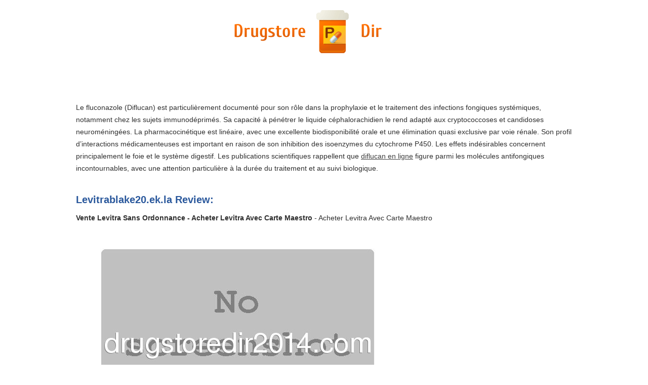

--- FILE ---
content_type: text/html; charset=UTF-8
request_url: http://drugstoredir2014.com/l/levitrablake20.ek.la.html
body_size: 4142
content:
<!DOCTYPE HTML>
<html lang="en-US">
<head>
<meta http-equiv="content-type" content="text/html; charset=utf-8" />
<meta name="viewport" content="width=device-width, initial-scale=1.0">
<title>Vente Levitra Sans Ordonnance - Acheter Levitra Avec Carte Maestro</title>
<meta name="description" content="Acheter Levitra Avec Carte Maestro" />
<link rel="stylesheet" href="/images/drugstoredir2014m.css">
<link rel="canonical"  href="http://drugstoredir2014.com/l/levitrablake20.ek.la.html" />
<base  href="http://drugstoredir2014.com/">
</head>
<body>
<div class="wrapper">
<div class="max-wrap">
<header class="header"><div class="logo"><a href="/"><img src="/images/7.png" alt="Drugstore Dir" /></a></div>
</header>
<div class="content">
<div class="conteiner">
<p>Le fluconazole (Diflucan) est particulièrement documenté pour son rôle dans la prophylaxie et le traitement des infections fongiques systémiques, notamment chez les sujets immunodéprimés. Sa capacité à pénétrer le liquide céphalorachidien le rend adapté aux cryptococcoses et candidoses neuroméningées. La pharmacocinétique est linéaire, avec une excellente biodisponibilité orale et une élimination quasi exclusive par voie rénale. Son profil d’interactions médicamenteuses est important en raison de son inhibition des isoenzymes du cytochrome P450. Les effets indésirables concernent principalement le foie et le système digestif. Les publications scientifiques rappellent que <a href="https://maisonmedicaledelamorlaye.fr/antifongiques/diflucan/">diflucan en ligne</a> figure parmi les molécules antifongiques incontournables, avec une attention particulière à la durée du traitement et au suivi biologique.</p>
<p>
<h2>Levitrablake20.ek.la Review:</h2>
<b>Vente Levitra Sans Ordonnance - Acheter Levitra Avec Carte Maestro</b> - Acheter Levitra Avec Carte Maestro
<p><img class="drugstoredir2014" src="/images/big/levitrablake20.ek.la.jpg" alt="levitrablake20.ek.la">
<p>Country: Europe, FR, France
<div class="article"><ul>
<li><b>N. Girard "marz4life"</b> - Greetings from the red planet, TuscanI know, if it weren't for the icy cold jug of Tuscan Whole Milk I was clinging to on my way to Mars I would've become over heated and dehydrated for sure. Then when I got to Mars, I was able to grow my own Tuscan Whole Milk tree simply by planting the empty jug. We even named our flourishing Martian colony after this very special liquid to which we owe our lives. From the beginning, the milk was a savior as the native Martians would've made mincemeat of us for sure if we hadn't been able to offer up such a valuable peace offering as Tuscan Whole Milk. Currently, a committee comprised of native and new Martians are discussing which branch of our new government will be ruled by Tuscan Whole Milk and then we will discuss renaming the planet from Mars to Tuscan. Of course there is some resistance as older people often have trouble adapting to new ideas. </li>
<li><b>K's Daughter "LCA"</b> - BUY IT!THe most important think first after the 14 day cleanse I lost almost a full inch on my "natural waist"(around the navel) and a whooping 1.5 inches of what I will call my tummy (the lower part which exercise doesnt seem to affect).<br /><br />I used the acai cleanse along with the fat burner cleanse for two weeks. The cleanse is really a gentle cleanse I was plesantly surprised by that. Yes I did get slight cramps but with a colon cleanse that should be expected HOWEVER not every time I "went" I got cramps.<br /><br />The caffiene wasnt too strong to keep me up at night but I did get a bit a of an energy boost.<br /><br />IMPORTANT ADVICE<br /><br />*I wont suggest doing heavy exercise while on the cleanse expecially outdoors like the gym because it may "activate"the pills.<br />*Take the pills as soon as you get home once you don't have plans to go out.That way you may go earlier in the morning B4 you have to get ready work.<br /><br />Yea the sounds coming from the toilet may be a lil embarssing sometimes but those lost inches with no crunches for me was worth it! </li>
<li><b>D. Goodpasture</b> - Excellent insights into the bizarre and little understood phenomenon of unrequited loveThis book seems to bear the distinction of being the only self-help book geared exclusively toward overcoming unrequited love, an obsession which ultimately destroys the self. Mellody a recovering codependent herself offers remarkable insights and strategies for establishing boundaries and regaining and cherishing one's autonomy. </li>
<li><b>Robin</b> - The Bible for Job HuntersThere is a reason this book is the classic - and Richard Bolles has been updated almost every year since the 1970's - his methods work. As a professional resume writer and career coach - I recommend this book to many of my clients - and non-clients.<br /><br />If you are looking for a job or a career - BEFORE you start your job or career search - GET this book. If you do the exploration of your own experiences, values, skills, and goals to determine what you really want to do and what you offer - BEFORE you do your job search - you will have a much shorter search - AND have a better chance at finding a job/career that will satisfy you.<br /><br />I believe in this book so strongly, that when Richard Bolles still offered it, I spent 5 days at his house to be sure I had chosen my calling in life. I believe, since you spend many, if not most of your working hours at your job, you must be sure you select a job that is a fit for you. This book can do that.<br /><br />Once you find your fit - this book offers practical tips on how to find the job that is a fit. Some of the methods may be surprising to those that spend all their time on the Internet applying for jobs - and are important to shortcut the job search. I still believe writing a resume is important - because I believe the process of documenting your achievements on paper is part of the formal process of finding a job. </li>
<li><b>E. Smith</b> - Truly Amazing!This product really is amazing - it really works! I've never suffered horribly bad breath, but have had occasional bouts with it (typically when I'm super busy, don't eat right, and am drinking lots of coffee), and have the "typical" morning breath. Essentially my breath is probably "average". When I first purchased this I really had no idea what it was, it was on sale, and I was sick of the marginal mouthwashes at the drugstore. I don't really care for the typical drugstore mouthwash and the ingredient list in most of them is pretty horrible. I decided to try TheraBreath. The instructions on the back of the bottle are very elaborate, i.e. rinse twice, brush with their toothpaste, dip your floss in TheraBreath. I thought all that was way too much - it'd add another 5 minutes onto my morning routine! I simply decided to replace my typical mouthwash with TheraBreath - and that was it. The first time I tried it I liked it, it was just slightly minty and very neutral in flavor. By the third day I couldn't believe what a difference this mouthwash made! My mouth and breath felt fresh and clean all day long! Morning breath was significantly reduced too! I'd just been using it with my normal brushing routine, once in the morning and once in the evening. At this point I wanted to learn more about the product and what was in it. I spent some time reading TheraBreath's website and reviews on the Internet. I've been a diehard fan ever since.<br /><br />People with "average" breath probably don't require the elaborate routine recommended on the bottle. I don't. The product IS expensive, but it's worth it. I keep my eye out for sales and stock up (review the expiration date so you'll know how long you can keep it around - most of my bottles have a expiration date a year or two out). TheraBreath also has sales twice a year where you can stock up at a price per bottle that is less than half of retail. I highly recommend this product! </li>
</ul></div>
</div>
<div class="abc">
<ul class="abc-list">
<li><a href="/a/" title="A Drugstore Dir">A</a></li>
<li><a href="/b/" title="B Drugstore Dir">B</a></li>
<li><a href="/c/" title="C Drugstore Dir">C</a></li>
<li><a href="/d/" title="D Drugstore Dir">D</a></li>
<li><a href="/e/" title="E Drugstore Dir">E</a></li>
<li><a href="/f/" title="F Drugstore Dir">F</a></li>
<li><a href="/g/" title="G Drugstore Dir">G</a></li>
<li><a href="/h/" title="H Drugstore Dir">H</a></li>
<li><a href="/i/" title="I Drugstore Dir">I</a></li>
<li><a href="/j/" title="J Drugstore Dir">J</a></li>
<li><a href="/k/" title="K Drugstore Dir">K</a></li>
<li><a href="/l/" title="L Drugstore Dir">L</a></li>
<li><a href="/m/" title="M Drugstore Dir">M</a></li>
<li><a href="/n/" title="N Drugstore Dir">N</a></li>
<li><a href="/o/" title="O Drugstore Dir">O</a></li>
<li><a href="/p/" title="P Drugstore Dir">P</a></li>
<li><a href="/q/" title="Q Drugstore Dir">Q</a></li>
<li><a href="/r/" title="R Drugstore Dir">R</a></li>
<li><a href="/s/" title="S Drugstore Dir">S</a></li>
<li><a href="/t/" title="T Drugstore Dir">T</a></li>
<li><a href="/u/" title="U Drugstore Dir">U</a></li>
<li><a href="/v/" title="V Drugstore Dir">V</a></li>
<li><a href="/w/" title="W Drugstore Dir">W</a></li>
<li><a href="/x/" title="X Drugstore Dir">X</a></li>
<li><a href="/y/" title="Y Drugstore Dir">Y</a></li>
<li><a href="/z/" title="Z Drugstore Dir">Z</a></li>
<li><a href="/0/" title="0-9 Drugstore Dir">0-9</a></li>
</ul></div>
</div></div></div>
<footer class="footer">
<div class="copyright">Copyright © 2010-2018 Drugstore Dir
</div></footer>
</body>
</html>

--- FILE ---
content_type: text/css
request_url: http://drugstoredir2014.com/images/drugstoredir2014m.css
body_size: 1455
content:
html, body, div, span, applet, object, iframe,
h1, h2, h3, h4, h5, h6, p, blockquote, pre,
a, abbr, acronym, address, big, cite, code,
del, dfn, em, img, ins, kbd, q, s, samp,
small, strike, strong, sub, sup, tt, var,
b, u, i, center,
dl, dt, dd, ol, ul, li,
fieldset, form, label, legend,
table, caption, tbody, tfoot, thead, tr, th, td,
article, aside, canvas, details, embed, 
figure, figcaption, footer, header, hgroup, 
menu, nav, output, ruby, section, summary,
time, mark, audio, video {
	margin: 0;
	padding: 0;
	border: 0;
	outline:0;
	font-size: 100%;	
	vertical-align: baseline;
	background:transparent;
}

article, aside, details, figcaption, figure, 
footer, header, hgroup, menu, nav, section {
	display: block;
}
body, html {
	height:100%;
}
body {
	line-height: 1;
}
ol, ul {
	list-style: none;
}
blockquote, q {
	quotes: none;
}
blockquote:before, blockquote:after,
q:before, q:after {
	content: '';
	content: none;
}
table {
	border-collapse: collapse;
	border-spacing: 0;
}
input, select {
    vertical-align:middle;
	outline:none;
	margin:0px;
	padding:0px;
}
textarea {
	outline:none;
	resize:vertical;
}

table {
	width:100%;
}
h1, h2, h3, h4, h5 {
	color:#2a589c;
	font-weight:bold;
}
h1 {
	color:#3f3f3f;
	font-size:30px;
	line-height:34px;
	padding-bottom:10px;
}
h2 {
	font-size:20px;
	line-height:28px;
	padding-bottom:10px;
}
h3 {
	font-size:20px;
	color:#3f3f3f;
	padding-bottom:22px;
}

/* typographic styles */
body {
	font: 14px/24px Verdana, Tahoma, Arial, sans-serif;
	height: 100%;
	color:#2f2f2f;
	background-color:#FFF;
}
p {
	padding:0 0 18px 0;
}

ul {
	padding-left:18px;
}
ul li {
	padding-left: 20px;
	color: #3a3a3a;
}
a {
	text-decoration:underline;
	color:#3f3f3f;
}
a:hover {
	text-decoration:none;
}
/* typographic styles end */



/* main blocks */
.wrapper {
	margin:0 auto;
	min-height: 100%;
	height: auto !important;
	height: 100%;
	overflow: hidden;
	min-width:1000px;
}
.header {
	height: 180px;
	position:relative;
	z-index:2;
}
.content {
	padding: 0 0 150px 0;
	position:relative;
	z-index:3;
	overflow:hidden;	
}
.footer {
	margin: -100px auto 0;
	height: 100px;
	position: relative;
	z-index:3;
	overflow:hidden;
	text-align:center;
	color:#727272;
}
.max-wrap {
	width: 980px;
	padding:0 10px;
	margin: 0 auto;
}

.logo {
	width:355px;
	margin:20px auto 30px;
}
.abc-list {
	padding:0;
	margin:0;
	list-style-type:none;
	overflow:hidden;
	background:none;
	text-align:center;
	font-size:36px;

}
.abc-list li {
	display:inline-block;
	padding:0 7px;
	margin:0;
	border-left:1px solid #636363;
	font-size:36px;
	line-height: 2.6;
}
.abc-list li:first-child {
	border-left:none;
}
.abc-list a {
	color:#ff6a00;
	font-size:36px;
}

.left-sb {
	float:left;
	width:295px;
	text-align:center;
}

.conteiner,
.article {overflow:hidden;}
.article {
	padding:27px 0;
	background:url(/images/border.png) right top no-repeat;
}
.article:first-child {
	padding-top:0;
	background:none;
}
.article figure {
	float:left;
	margin-right:30px;
}
.article h2 {
	line-height:24px;
	font-size:18px;
}
.article h2 a {
	color:#cd6a29;
	font-weight:normal;
}
.article h3 {
	line-height:24px;
	font-size:18px;
}
.article h3 a {
	color:#cd6a29;
	font-weight:normal;
}
.copyright {padding-top:40px;}
@media only screen and (max-width:1200px){.max-wrap{max-width:640px;padding:0;}
.max-wrap {width: 638px;}
.wrapper{min-width:100px;}
.abc-list a{font-size: 36px;}
.abc-list li {padding:0 7px;}
.conteiner{font-size: 16px;}
.conteiner a{font-size: 16px;}
.copyright{font-size: 16px;}
@media only screen and (max-width:640px){.max-wrap{max-width:480px;}
.max-wrap {width: 476px;}
.wrapper{min-width:100px;}
.abc-list a{font-size: 36px;}
.abc-list li {padding:0 7px;}
.conteiner{font-size: 15px;}
.conteiner a{font-size: 15px;}
.copyright{font-size: 15px;}
.drugstoredir2014{max-width:100%}
@media only screen and (max-width:480px){.max-wrap{max-width:320px;}
.max-wrap {width: 318px;}
.wrapper{min-width:200px;}
.abc-list a{font-size: 36px;}
.abc-list li {padding:0 4px;}
.conteiner{font-size: 15px;}
.copyright{font-size: 14px;}
.conteiner a{font-size: 15px;}
.logo{width:318px;margin-left: 5px;}
.drugstoredir2014{max-width:100%}